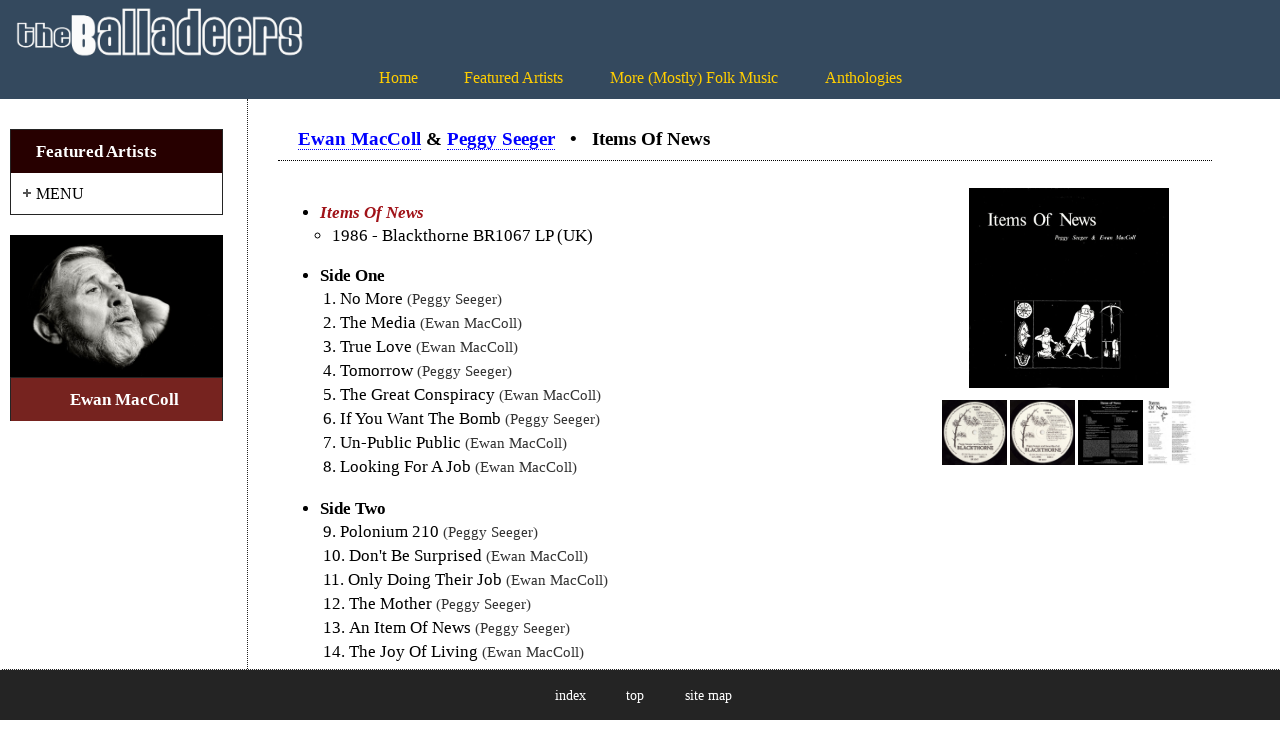

--- FILE ---
content_type: text/html
request_url: https://www.theballadeers.com/ewm_1986_br1067_item.htm
body_size: 6021
content:
 <!DOCTYPE html>
<html>
<head>
<link rel="icon" 
      type="image/png" 
      href="images/logo.png" />
<meta charset="utf-8">
<title>Items Of News</title>
<meta name="description" CONTENT="Items Of News, Ewan MacColl, Discography at theBalladeers">
<meta name="viewport" content="width=device-width,initial-scale=1">
<link rel="stylesheet" href="shad/rnav/responsive-nav.css">
<link rel="stylesheet" href="shad/rnav/styles.css">
<script src="shad/rnav/responsive-nav.js"></script>
<link rel="stylesheet" type="text/css" href="balla20.css">
<link rel="stylesheet" href="expandableList/css/style.css" type="text/css" media="screen, projection">
<script type="text/javascript" src="expandableList/js/jquery-1.4.2.min.js"></script>
<script type="text/javascript" src="expandableList/js/script.js"></script>
<link rel="stylesheet" type="text/css" href="shad/shadowbox.css">
<script type="text/javascript" src="shad/shadowbox.js"></script>
<script type="text/javascript">Shadowbox.init();</script>
<script src="http://ajax.googleapis.com/ajax/libs/jquery/1.11.1/jquery.min.js"></script>
</head>
<body>
<div id="header"><a href="index.htm"><img title="theBalladers" class="imgb" alt="image" src="images/logo1a.jpg" style="width: 320px;"></a>
<label for="show-menu" class="show-menu">
<img alt="image" src="images/ham.png" style="width: 30px;">
</label>
<input type="checkbox" id="show-menu" role="button">
<ul class="mhorz" id="menu">
<li><a class="y" href="index.htm">Home</a></li>
<li><a class="y" href="fa.htm">Featured Artists</a></li>
<li><a class="y" href="morefolk/mf_01.htm">More &#40;Mostly&#41; Folk Music</a></li>
<li><a class="y" href="fc/fc_01.htm">Anthologies</a></li>
</ul>
</div>
<div id="container">
<div id="col-left">
<div id="sideproper">
<div class="menxy1">Featured Artists</div>
<div class="menxy2x">
<ul class="expList">
<li>MENU
<ul>
<li>A through C
<ul>
<li><a class="b" href="amdurskybenny.htm">Benny Amdursky</a></li>
<li><a class="b" href="arl_01.htm">Ar Log</a></li>
<li><a class="b" href="bb_01.htm">Barley Bree</a></li>
<li><a class="b" href="bc_01.htm">Barleycorn</a></li>
<li><a class="b" href="db_01.htm">Dominic Behan</a></li>
<li><a class="b" href="blackmary_01.htm">Mary Black</a></li>
<li><a class="b" href="eb_01.htm">Eric Bogle</a></li>
<li><a class="b" href="bothy_01.htm">The Bothy Band</a></li>
<li><a class="b" href="brady_01.htm">Paul Brady</a></li>
<li><a class="b" href="ac_01.htm">Alex Campbell</a></li>
<li><a class="b" href="icfg_01.htm">The Ian Campbell Folk Group</a></li>
<li><a class="b" href="chieftains_01.htm">The Chieftains</a></li>
<li><a class="b" href="cbtm/lc_01.htm">Liam Clancy</a></li>
<li><a class="b" href="cbtm/cbtm_01.htm">The Clancy Brothers &amp; Tommy Makem</a></li>
<li><a class="b" href="cft_01.htm">The Corrie Folk Trio</a></li>
<li><a class="b" href="cor_01.htm">The Corries</a></li>
<li><a class="b" href="jc_01.htm">Jimmy Crowley</a></li>
</ul>
</li>
<li>D through H
<ul>
<li><a class="b" href="deda_01.htm">D&eacute; Danann</a></li>
<li><a class="b" href="nd_01.htm">Nigel Denver</a></li>
<li><a class="b" href="dd_01.htm">Danny Doyle</a></li>
<li><a class="b" href="dubs/rd_01.htm">Ronnie Drew</a></li>
<li><a class="b" href="dcr_01.htm">Dublin City Ramblers</a></li>
<li><a class="b" href="dubs/dubs_01.htm">The Dubliners</a></li>
<li><a class="b" href="dud.htm">The Dudaim</a></li>
<li><a class="b" href="fisha_01.htm">Archie Fisher</a></li>
<li><a class="b" href="fishr_01.htm">Ray Fisher</a></li>
<li><a class="b" href="ff_01.htm">Finbar Furey</a></li>
<li><a class="b" href="fe_01.htm">Finbar &amp; Eddie Furey</a></li>
<li><a class="b" href="fb_01.htm">The Fureys &amp; Davey Arthur</a></li>
<li><a class="b" href="gabs_01.htm">Gaberlunzie</a></li>
<li><a class="b" href="pg_01.htm">Patrick Galvin</a></li>
<li><a class="b" href="gurionisrael.htm">Israel Gurion</a></li>
<li><a class="b" href="rh_01.htm">Robin Hall</a></li>
<li><a class="b" href="hm_01.htm">Hall &amp; Macgregor</a></li>
<li><a class="b" href="hanly_01.htm">Mick Hanly</a></li>
<li><a class="b" href="henn_01.htm">The Hennessys</a></li>
</ul>
</li>
<li>I through O
<ul>
<li><a class="b" href="hi_01.htm">Hamish Imlach</a></li>
<li><a class="b" href="ir_01.htm">The Irish Rovers</a></li>
<li><a class="b" href="irvine_01.htm">Andy Irvine</a></li>
<li><a class="b" href="dafydd_01.htm">Dafydd Iwan</a></li>
<li><a class="b" href="js_01.htm">The Johnstons</a></li>
<li><a class="b" href="dubs/lk_01.htm">Luke Kelly</a></li>
<li><a class="b" href="killenlouis_01.htm">Louis Killen</a></li>
<li><a class="b" href="lloydal_01.htm">A. L. Lloyd</a></li>
<li><a class="b" href="lunny_01.htm">D&oacute;nal Lunny</a></li>
<li><a class="b" href="ewm_01.htm">Ewan MacColl</a></li>
<li><a class="b" href="macgow_01.htm">Shane MacGowan</a></li>
<li><a class="b" href="im_01.htm">Iain MacKintosh</a></li>
<li><a class="b" href="jm_01.htm">Josh MacRae</a></li>
<li><a class="b" href="cbtm/tm_01.htm">Tommy Makem</a></li>
<li><a class="b" href="cbtm/mc_01.htm">Makem &amp; Clancy</a></li>
<li><a class="b" href="macs_01.htm">The McCalmans</a></li>
<li><a class="b" href="mccann_01.htm">Jim McCann</a></li>
<li><a class="b" href="mm_01.htm">Matt McGinn</a></li>
<li><a class="b" href="molon_01.htm">Mick Moloney</a></li>
<li><a class="b" href="cm_01.htm">Christy Moore</a></li>
<li><a class="b" href="mh_01.htm">Moving Hearts</a></li>
<li><a class="b" href="wn_01.htm">Watt Nicoll</a></li>
<li><a class="b" href="oriad_01.htm">Se&aacute;n &Oacute; Riada</a></li>
</ul>
</li>
<li>P through Z
<ul>
<li><a class="b" href="patst_01.htm">Patrick Street</a></li>
<li><a class="b" href="plx_01.htm">Planxty</a></li>
<li><a class="b" href="pog_01.htm">The Pogues</a></li>
<li><a class="b" href="reillyp_01.htm">Paddy Reilly</a></li>
<li><a class="b" href="rog_01.htm">Stan Rogers</a></li>
<li><a class="b" href="rf_01.htm">Ryan's Fancy</a></li>
<li><a class="b" href="sf_01.htm">The Sands Family</a></li>
<li><a class="b" href="santiano.htm">Santiano</a></li>
<li><a class="b" href="sawdoctors_01.htm">The Saw Doctors</a></li>
<li><a class="b" href="seegerpeg.htm">Peggy Seeger</a></li>
<li><a class="b" href="sw_01.htm">Silly Wizard</a></li>
<li><a class="b" href="stiv.htm">Alan Stivell</a></li>
<li><a class="b" href="stock_01.htm">Stockton's Wing</a></li>
<li><a class="b" href="tw_01.htm">Tannahill Weavers</a></li>
<li><a class="b" href="thack_01.htm">Jake Thackray</a></li>
<li><a class="b" href="wester_01.htm">Floyd &quot;Red Crow&quot; Westerman</a></li>
<li><a class="b" href="wt_01.htm">The Wolfe Tones</a></li>
<li><a class="b" href="yarkontrio.htm">The Yarkon Trio</a></li>
<li><a class="b" href="youngtradition.htm">The Young Tradition</a></li>
</ul>
</li>
</ul>
</li>
</ul>
</div>
<a rel="shadowbox[lp]" title="Ewan MacColl" href="images/ewm/p01.jpg">
<img alt="image" class="center" src="images/ewm/p01a.jpg" style="width: 275px"></a>
<div class="menxy1xyx">
Ewan MacColl
</div>
<div class="space2"></div>
</div>
</div>
<div id="col-right">
<div id="contproper">
<h1><a class="u" href="ewm_01.htm">Ewan MacColl</a> &amp; <a class="u" href="seegerpeg.htm">Peggy Seeger</a> &nbsp; &bull; &nbsp; Items Of News</h1>
<div class="hlpa">
<table class="tabr275">
<tbody>
<tr>
<td><a rel="shadowbox[lp]" title="Items Of News&#58; &#45; 1986 &#45; Blackthorne BR1067 LP" href="images/ewm/1986_news.jpg">
<img alt="image" src="images/ewm/1986_newsa.jpg" style="width: 200px"></a></td>
</tr>
<tr class="str">
<td class="st"><a rel="shadowbox[lp]" title="Items Of News&#58; &#45; 1986 &#45; Blackthorne BR1067 LP" href="images/ewm/1986_newss1.jpg">
<img alt="image" src="images/ewm/1986_newss1a.jpg" style="height: 65px"></a>
<a rel="shadowbox[lp]" title="Items Of News&#58; &#45; 1986 &#45; Blackthorne BR1067 LP" href="images/ewm/1986_newss2.jpg">
<img alt="image" src="images/ewm/1986_newss2a.jpg" style="height: 65px"></a>
<a rel="shadowbox[lp]" title="Items Of News&#58; &#45; 1986 &#45; Blackthorne BR1067 LP" href="images/ewm/1986_newsb.jpg">
<img alt="image" src="images/ewm/1986_newsba.jpg" style="height: 65px"></a>
<a rel="shadowbox[lp]" title="Items Of News&#58; &#45; 1986 &#45; Blackthorne BR1067 LP" href="images/ewm/1986_newsbo.jpg">
<img alt="image" src="images/ewm/1986_newsboa.jpg" style="height: 65px"></a></td>
</tr>
</tbody>
</table>
<ul class="main">
<li><span class="rbi">Items Of News</span>
<ul>
<li>1986 &#45; Blackthorne BR1067 LP &#40;UK&#41;</li>
</ul>
</li>
</ul>
<ul>
<li><strong>Side One</strong>
<ol>
<li>No More <span class="s2">&#40;Peggy Seeger&#41;</span></li>
<li>The Media <span class="s2">&#40;Ewan MacColl&#41;</span></li>
<li>True Love <span class="s2">&#40;Ewan MacColl&#41;</span></li>
<li>Tomorrow <span class="s2">&#40;Peggy Seeger&#41;</span></li>
<li>The Great Conspiracy <span class="s2">&#40;Ewan MacColl&#41;</span></li>
<li>If You Want The Bomb <span class="s2">&#40;Peggy Seeger&#41;</span></li>
<li>Un-Public Public <span class="s2">&#40;Ewan MacColl&#41;</span></li>
<li>Looking For A Job <span class="s2">&#40;Ewan MacColl&#41;</span></li>
</ol>
</li>
</ul>
<ul>
<li><strong>Side Two</strong>
<ol start="9">
<li>Polonium 210 <span class="s2">&#40;Peggy Seeger&#41;</span></li>
<li>Don't Be Surprised <span class="s2">&#40;Ewan MacColl&#41;</span></li>
<li>Only Doing Their Job <span class="s2">&#40;Ewan MacColl&#41;</span></li>
<li>The Mother <span class="s2">&#40;Peggy Seeger&#41;</span></li>
<li>An Item Of News <span class="s2">&#40;Peggy Seeger&#41;</span></li>
<li>The Joy Of Living <span class="s2">&#40;Ewan MacColl&#41;</span></li>
</ol>
</li>
</ul>
</div>
<hr class="dot">
<ul class="main">
<li><span class="rb">Musicians</span>
<ul>
<li>Ewan MacColl&#58; Vocals</li>
<li>Peggy Seeger&#58; Vocals, 5&#45;String Banjo, Guitar, Appalachian Dulcimer, English Concertina, Bandolin</li>
<li>Steve Berry&#58; Bass</li>
<li>Pete Cooper&#58; Fiddle</li>
<li>Nick France&#58; Drums</li>
<li><a class="u" href="morefolk/mf_01.htm#maccollc">Calum MacColl</a>&#58; Supporting Vocals, Dulcimer, Guitar</li>
<li><a class="u" href="morefolk/mf_01.htm#maccolln">Neill MacColl</a>&#58; Guitar</li>
<li>Peggy Seeger&#58;</li>
<li>Firoz Sharup&#58; Piano</li>
<li>Chorus&#58; Sophie Cox, Calum and Neill MacColl, Eric Maddern, Virman Man, Sue Norwell, Irene Scott</li>
</ul>
</li>
</ul>
<ul class="main">
<li><span class="rb">Credits</span>
<ul>
<li>Cover design&#58; Irene Scott</li>
<li>Sound Engineer&#58; Harun Coombes</li>
<li>Production&#58; Calum and Neill MacColl, Harun Coombes</li>
<li>Recorded at Falconer Studios, London</li>
<li>&copy; 1986 Blackthorne Records Ltd.</li>
</ul>
</li>
</ul>
<hr class="dot">
<p class="htworbt">Sleeve Notes</p>
<ul>
<li>Item&#58; sb. A detail of information or news. O.E.D.</li>
<li>News&#58; sb &#40;pl&#41;. Tidings; new information of recent events; new occurrencies as a subject of report or talk. Late ME. &#40;O.E.D.&#41;</li>
<li>Comment is free but facts are sacred.
<ul>
<li>&#40;C. P. Scott, MANCHESTER GUARDIAN, May 6, 1926&#41;</li>
</ul>
</li>
<li>Men say all newes are to be heard of at a Smythe Forge, a Barber's shoppe, or at a mill. &#40;1589&#41;</li>
<li>A master passion is the love of news.
<ul>
<li>&#40;George Crabbe, 1754&#45;1832&#41;</li>
</ul>
</li>
<li>As cold waters to a thirsty stone, so is good news from a far country.
<ul>
<li>&#40;Proverbs XXV&#41;</li>
</ul>
</li>
<li>Ill news comes often on the back of worse.
<ul>
<li>&#40;English proverb&#41;</li>
</ul>
</li>
<li>Bad news is always true.
<ul>
<li>&#40;Spanish proverb&#41;</li>
</ul>
</li>
</ul>
<hr class="dot">
<p class="htwo">What good news? Wars and rumours of wars? Epidemics, plagues, famine? The daily catalogue of rapes and murders? The fact that highly educated men and women who regard themselves &#40;and are regarded by others&#41; as individuals of enormous intellectual stature, earn their bread and butter, their Mercs and their Jags and their highly civilised way of life by creating and perfecting the means whereby human beings may destroy each other? The fact that they spread their talents over a wide field so that we, their fellow humans, may choose the manner of our dying? Shall it be by shredding? These missiles can carry explosive charges which can rip through nine&#45;inch&#45;thick steel&#45;plate as if it was tinfoil. Or maybe peeling appeals to you more. The heat generated by even a small bomb is enough to peel the flesh off your body at a distance of two miles. Or there is radiation sickness &mdash; that way you can die and watch your children die too. If none of these are your cup of tea then there are nerve gases, all kinds of new developments are taking place in this field, terribly exciting and hush&#45;hush. All kinds of terribly important and high&#45;up people involved. And if nerve gases leave you cold &#40;as they undoubtedly will&#41; then there's the bacteriological things. Lots of goodies there. All those horrible diseases that used to ravage mankind can now be reintroduced at the touch of a button. And all because of those marvellously clever people, those charming folks who send their children to the best schools and who have such good taste.</p>
<p class="htwo">That's more like it! We're used to it. It comes like Chaucer's &quot;Smyler with the knyfe under the cloke&quot;, in the guise of the politician whose smile is like the tail&#45;end of a snarl or like the one who's geriatrically boyish, crinkly, phonily&#45;sincere, Honest&#45;John&#45;like grimace fails to conceal the naked malice of emasculation. It comes in the form of a rise in the cost of living, in the closing down of hospital wards and the axeing of social services. Bad news is when they lay you off at the end of the week and say &quot;Sorry, but you've had it&quot;. Bad news is also called 'recession', 'unemployment', or 'redundancy', all of which amount to the same thing&#58; not wanted on voyage, you're not needed any more. You're superfluous, you're the walking dead, the zombies. You're about to become invisible and pretty soon the plump, ageing schoolboys of government will have forgotten you. Except occasionally to round off a period or to hoodwink the TV audience when they will mouth a few hollow words of comfort&#58; &quot;You are not forgotten. Next year or the year after or the year after that... things will improve. You have our word for that.&quot; That's news.</p>
<p class="htwo">So we have taken a few news items and set them to music, with our own free comment of course. Our slant on the news is rather different from many newspapers or from radio and TV. But it's propaganda! So it is, sir, Here's how the Oxford English Dictionary defines propaganda&#58;</p>
<p class="htwoi1">Any association, systematic scheme or concerted movement for the propagation of a particular doctrine or practice.</p>
<p class="htwo">So we are propagandist. We propagandise against racism, apartheid, war, nuclear proliferation, the destruction of the environment and the appropriation of our country's wealth by a privileged minority. And we leave you with this thought&#58;</p>
<p class="htwoit">We may see the small value God has for riches by the people he gives them to.<br>
&#40;Alexander Pope, THOUGHTS ON VARIOUS SUBJECTS, 1727&#41;</p>
<p class="htwor">Ewan MacColl</p>
<hr class="dot">
<p class="htwo">Peggy and Ewan have been singing together since 1956 and they still tour America and Europe regularly. Ewan is a Scot &#40;born 1915&#41; who first attracted attention in the arts world through his work in Theatre Workshop, which he formed with Joan Littlewood. He is a playwright and writer and has worked in radio, television and film. He is perhaps known best for his song the First Time Ever I Saw Your Face. Peggy &#40;born 1935&#41; is North American, of a professional musical family, with a classical musical training.</p>
<p class="htwo">Between them they have made over 160 LP's of traditional and contemporary songs. They have written several books on the Travelling People of Britain. They have three children: Neill &#40;27&#41;, Calum &#40;23&#41; and Kitty &#40;14&#41;, all of whom have joined them on stage and on disc.</p>
<p class="htwo">BLACKTHORNE RECORDS specialises in the work of Peggy Seeger and Ewan MacColl and is the first company to essue each of their new records.</p>
<div class="spacebb"></div>
</div>
</div>
</div>
<div id="footer">
<ul class="mhor">
<li><a class="w" href="ewm_01.htm#80">index</a></li>
<li><a class="w" href="#top">top</a></li>
<li><a class="w" href="0_site_map.htm">site map</a></li>
</ul>
</div>
</body>
</html>


--- FILE ---
content_type: text/css
request_url: https://www.theballadeers.com/expandableList/css/style.css
body_size: 2011
content:

/********************/
/* EXPANDABLE LIST  */
/********************/
.listContainer{
  margin-top:15px;
}

.expList, .expList ul, .expList li {
    list-style: none;
    margin:0;
    padding:0;
    cursor: pointer;
}
.expList p {
    margin:0;
    display:block;
}
.expList p:hover {
    background-color:#121212;
}
.expList li {
    line-height:140%;
    text-indent:0px;
    background-position: 2px 6px;
    padding-left: 15px;
    background-repeat: no-repeat;
}

/* Collapsed state for list element */
.expList .collapsed {
    background-image: url(../img/collapsed.png);
}
/* Expanded state for list element
/* NOTE: This class must be located UNDER the collapsed one */
.expList .expanded {
    background-image: url(../img/expanded.png);
}
.expList {
    clear: both;
}

.listControl{
  margin-bottom: 15px;
}
.listControl a {
    border: 1px solid #555555;
    color: #555555;
    cursor: pointer;
    height: 1.5em;
    line-height: 1.5em;
    margin-right: 5px;
    padding: 4px 10px;
}
.listControl a:hover {
    background-color:#555555;
    color:#222222; 
    font-weight:normal;
 
}

/*------------------------------//-------------------------------------- */


.nlistContainer{
  margin-top:15px;
}

.nexpList, .nexpList ul, .nexpList li {
    list-style: none;
    margin:0;
    padding:0;
    cursor: pointer;
}
.nexpList p {
    margin:0;
    display:block;
}
.nexpList p:hover {
    background-color:#121212;
}
.nexpList li {
    line-height:140%;
    text-indent:0px;
    background-position: 2px 6px;
    padding-left: 15px;
    background-repeat: no-repeat;
}

/*------------------------------//-------------------------------------- */


.texpList, .texpList ul, .texpList li {
    list-style: none;
    margin:0;
    padding:0;
    cursor: pointer;
}
.texpList p {
    margin:0;
    display:block;
}

.texpList li {
    line-height:140%;
    text-indent:0px;
    background-position: 2px 6px;
    padding-left: 25px;
    background-repeat: no-repeat;
}

